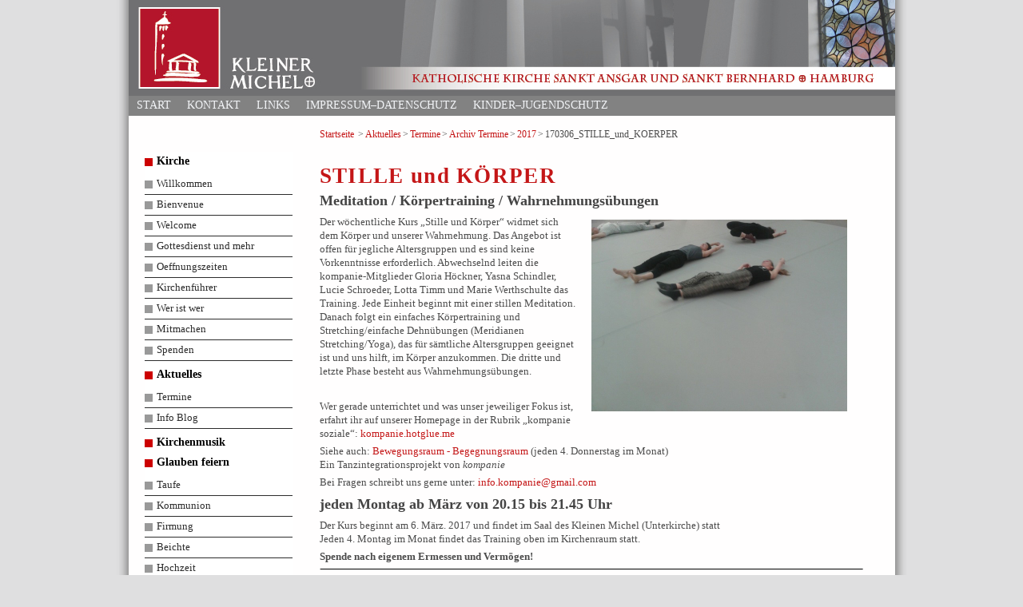

--- FILE ---
content_type: text/css
request_url: https://www.kleiner-michel.de//assets/templates/kleinermichel/css/style.css
body_size: 29517
content:
body {
	background-color:#dfdfe0;
	margin:0;
	padding:0;
	height:100%;
	font:100.01% 	Georgia,Verdana,Times,serif,Arial,Tahoma,Helvetica,sans-serif;
	font-family: "Georgia","Verdana", "Times", "Arial", "serif";
	color:			#4c4c4c;
}
html{
	height:101%;
}

img{
	border:			0px;
}
form{
	margin: 		0px;
	padding: 		0px;
}
ul{
	margin:0px;
}
p{
	margin:5px 0px;
	padding:0px;
}
hr{
	border-top:1px solid black;
	border-right:1px solid white;
	border-bottom:1px solid white;
	border-left:1px solid white;
}
/* __________________________________________________________________________ ÜBERSCHRIFTEN */
h1, h2, h3, h4, h5, h6{
	color:#c41617;
}
h1{
	font-size:		2.1em;
	line-height:		1.0em;
	font-weight:	bold;
	letter-spacing:1pt;
	margin:			30px 0px 10px 0px;
}
h2{
	font-size:		1.6em;
	line-height:		1.0em;
	font-weight:	normal;
	letter-spacing:1pt;
	margin:			10px 0px 10px 0px;
}
h3{
	font-size:		1.4em;
	color: #444444;
	font-weight:	bold;
	letter-spacing:0pt;
	margin:			10px 0px 10px 0px;
}
h4{
	font-size:		1.2em;
	color: #444444;
	font-weight:	normal;
	letter-spacing:1pt;
	margin:			10px 0px 5px 0px;
}
h5{
	font-size:		1.0em;
	font-weight:	bold;
	letter-spacing:1pt;
	margin:			10px 0px 5px 0px;
}
h6{
	font-size:		0.9em;
	font-weight:	bold;
	letter-spacing:1pt;
	margin:			10px 0px 5px 0px;
}
a {
	color: #c41617;
	text-decoration:none;
}

a:hover {
	text-decoration: underline;
}
/* __________________________________________________________________________ DIV´S */

#wrapper{
	width:959px;
	min-height: 100%;
	height:auto !important;
	height:100%;
	overflow: hidden !important;
	margin:0px auto;
	padding:0px 15px;
	background:url(../images/bg_wrapper.gif) repeat-y;
	}
#header{
	width:929px;
	height:95px;
	background-image:url(../images/header_neu.jpg);
	background-color:#828282;
	padding:50px 0px 0px 30px;
	background-repeat:no-repeat;
}
#header_frz{
	width:929px;
	height:95px;
	background-image:url(../images/header_frz.jpg);
	background-color:#828282;
	padding:50px 0px 0px 30px;
	background-repeat:no-repeat;
}
#header #logo{
	float:right;
	margin:-35px 15px 0px 0px;
}
#header h1{
	float:right;
	font-size:1.0em;
	font-weight:bold;
	letter-spacing:0.2em;
	color:#AE1534;
	margin:38px 5px 3px 0px;
	text-transform:none;
}
#header h2{
	font-size:1.1em;
	color:#fff;
	margin:0px;
	text-transform:none;
}
.mp3{
	list-style:none;
	list-style-image: url(../images/mp3.gif);
	line-height:20px;
}
.mp3 a{
	text-decoration:underline;
}
#bibelstellen-navi ul{
	margin-left:-40px;
}
#bibelstellen-navi ul li{
	display:block;
	text-align:center;
	width:45px;
	padding:2px 5px;
	margin:0px 5px;
	float:left;
	list-style:none;
	background-color:#DFDFE0;
}
#bibelstellen-liste{
	clear:both;
	padding-top:20px;
}
/* __________________________________________________________________________ MENU OBEN WAAGRECHT */
#menu{
	float:left;
	#margin-top:10px;
	margin-top:70px;
	margin-left:-30px;
	width:959px;
	height:25px;
	#background-color:#4f4e4e;
	}
	#menu ul{
	display:inline;
		margin:0px 0px 0px 20px;
		padding:0px;
	}
	#menu ul li{
a		height:23px;
		float:left;
		list-style:none;
		padding-top:2px;
	}
	#menu ul li:hover{
		background-color:#565656;
	}
	#menu ul li a{
		text-transform:uppercase;
		text-decoration:none;
		color:#f2f4f7;
		font-size:0.9em;
		padding:0px 10px 0px 10px;
	}
	#menu ul li a:hover{
		text-decoration:underline;
	}

/* __________________________________________________________________________ NAVIGATION */
#navigation{
	margin-top:45px;
}
#navigation ul{
	margin-left:-20px;
}
#navigation ul li{
	list-style:none;
	display:block;
	width:175px;
	background-color:#fff;
	padding:2px 5px 5px 5px;
	background-image:url(../images/navigation_bullet_over.gif);
	background-position:0px 8px;
	background-repeat:no-repeat;
}
#navigation ul li a{
	font-size:0.9em;
	font-weight:bold;
	color:#000;
	text-decoration:none;
	margin-left:10px;
}
#navigation ul li ul{
	margin-left:-45px;
	margin-top:8px;
}
#navigation ul li ul li{
	width:165px;
	background-color:#fff;
	border-bottom:1px solid #2c2c2c;
	padding-left:15px;
	background-image:url(../images/navigation_bullet.gif);
	background-position:0px 8px;
	background-repeat:no-repeat;
}
#navigation ul li ul li:hover{
	background-image:url(../images/navigation_bullet_over.gif);
}

#navigation ul li ul li a{
	font-size:0.8em;
	font-weight:normal;
	color:#2c2c2c;
	text-decoration:none;
	margin-left:0px;
}

/* __________________________________________________________________________ PREDIGTEN NAVIGATION */
#predigten-navigation{
	float:right;
	width:690px;
	height:13px;
	padding:2px 5px 10px 5px;
	margin:45px 20px 0px 0px;
	background-color:#4C4C4C;
}
#predigten-navigation ul{
	margin-left:-30px;
}
#predigten-navigation ul li{
	float:left;
	height:23px;
	list-style:none;
	padding:0px 10px;
}
#predigten-navigation ul li:hover{
	background-color:#565656;
}
#predigten-navigation ul li a{
	font-size:0.8em;
	color:#fff;
	text-transform:uppercase;
	text-decoration:none;
}
#predigten-navigation ul li a:hover{
	text-decoration:underline;
}
#back-link{
	float:right;
	margin:2px 10px 0px 0px;
}
#back-link img{
	margin-right:10px;
}
#back-link a{
	font-size:0.8em;
	color:#fff;
	text-decoration:none;
}
#back-link a:hover{
	text-decoration:underline;
}

/*navigation kirchenführere*/
#unter_nav{
	float:left;
	width:auto;
	/*height:25px;*/
	background-color:#4C4C4C;
	}
	#unter_nav ul{
		display:block;
		margin:0px 0px 0px 0px;
	}
	#unter_nav ul li{
a		height:23px;
		float:left;
		list-style:none;
		padding-top:2px;
	}
	#unter_nav ul li:hover{
		background-color:#565656;
	}
	#unter_nav ul li a{
		text-transform:uppercase;
		text-decoration:none;
		color:#f2f4f7;
		font-size:0.9em;
		margin-left: -38px;
}
	#unter_nav ul li a:hover{
		text-decoration:underline;
	}

/* __________________________________________________________________________ CONTENT */
#content{
	float:right;
	width:680px;
	margin:15px 20px 0px 0px;
	padding-bottom:25px;
	font-size:0.8em;
	line-height:1.4em;
	padding-right:20px;
}
	#inner_wrapper{
		clear: both;
		font-size:0.8em;
		width:680px;
		display: inline-block;

	}
	#content #content-left{
		width:300px;
       
		margin-left:15px;
		font-size:0.8em;
		color:#000;
	}
	#content #content-right{
		float:right;
		width:300px;
		margin: -500px 15px 10px 9px;
		padding-top: 100px;
		position: relative;
		margin-right:15px;
		font-size:0.9em;
		color:#000;
	}
	#content #content-right img{
		margin-top:50px;
	}
	#content-spalte-1{
		float:left;
	}
	#content-spalte-1 ul{
		width:250px;
	}
	#content-spalte-2{
		float:left;
	}
	#content-spalte-2 ul{
		width:250px;
	}
	#content ul li{
		margin-bottom:2px;
	}
/* __________________________________________________________________________ PODCAST-ÜBERSICHT */
#podcast-liste li{
	margin-bottom:15px;
	border-bottom:1px dashed #D7CCB7;
	width:500px;
}
#podcast-liste li a{
	font-weight:bold;
}
#podcast-liste ul li{
	list-style:none;
	list-style-image: url(../images/mp3.gif);
	line-height:20px;
	border-bottom:0px;
	margin-bottom:10px;
}
#podcast-liste ul li a{
	font-weight:normal;
}
/* __________________________________________________________________________ SONSTIGE */
#druck{
	float:right;
}
#druck a{
	display:block;
	height:20px;
	padding:3px 3px 0px 3px;
	border:1px solid #ccc;
	font-size:0.8em;
	background-color:#ccc;
}
#druck a:hover{
	color:#fff;
	background-color:#4C4C4C;
	text-decoration:none;
}
/* __________________________________________________________________________ TOOL-TIPP */
a .tipp {
	position: relative;
}

a span, .tipp span {
	display: none;
	font: 0.8 Lucida Sans Unicode, Lucida Grande, Verdana, Arial, sans-serif;
	color: #031632;
	text-transform:none;
}

a:hover, .tipp:hover {
	background-color: transparent;
}

a:hover span, .tipp:hover span {
	width: 250px;
	position: absolute;
	top: 40px;
	left: -235px;
	display: block;
	background: #fff;
	border: 1px solid #031632;
	text-decoration: none;
	padding: 5px;
	opacity: 1.0;
	filter: alpha(opacity=100);
	z-index:99;
}
#km{
	position: absolute;
	z-index: 10;
	padding-left:620px;
	margin-top:-93px;
}
#km_neu{
	position: absolute;
	padding-left:631px;
	margin-top:-47px;
}
#km_logo{
	position: absolute;

	padding-left:853px;
	margin-top:-125px;
}
table{
	width: auto;
}
table th{background:#f1eeee;}
.slider-wrapper { 
	width: 80%; 
	margin: 20px auto;
}

.theme-default #slider {
    margin:100px auto 0 auto;
}
.theme-pascal.slider-wrapper,
.theme-orman.slider-wrapper {
    margin-top:150px;
}

/*====================*/
/*=== Other Styles ===*/
/*====================*/
.clear {
	clear:both;
}
/* Layout
   -------------------------------- */

.layout-grid {
	width: 960px;
}

.layout-grid td {
	vertical-align: top;
}

.layout-grid td.left-nav {
	width: 140px;
}

.layout-grid td.normal {
	border-left: 1px solid #eee;
	padding: 20px 24px;
	font-family: "Trebuchet MS", "Helvetica", "Arial",  "Verdana", "sans-serif";
}

.layout-grid td.demos {
	background: url('/images/demos_bg.jpg') no-repeat;
	height: 337px;
	overflow: hidden;
}

/* Normal
   -------------------------------- */

.normal h3,
.normal h4 {
	margin: 0;
	font-weight: normal;
}

.normal h3 {
	padding: 0 0 9px;
	font-size: 1.8em;
}

.normal h4 {
	padding-bottom: 21px;
	border-bottom: 1px dashed #999;
	font-size: 1.2em;
	font-weight: bold;
}

.normal p {
	font-size: 1.2em;
}

/* Demos */

.demos-nav, .demos-nav dt, .demos-nav dd, .demos-nav ul, .demos-nav li {
	margin: 0;
	padding: 0
}

.demos-nav {
	float: left;
	width: 170px;
	font-size: 1.3em;
}

.demos-nav dt,
.demos-nav h4 {
	margin: 0;
	padding: 0;
	font: normal 1.1em "Trebuchet MS", "Helvetica", "Arial",  "Verdana", "sans-serif";
	color: #e87b10;
}

.demos-nav dt,
.demos-nav h4 {
	margin-top: 1.5em;
	margin-bottom: 0;
	padding-left: 8px;
	padding-bottom:5px;
	line-height: 1.2em;
	border-bottom: 1px solid #F4F4F4;
}

.demos-nav dd a,
.demos-nav li a {
	border-bottom: 1px solid #F4F4F4;
	display:block;
	padding: 4px 3px 4px 8px;
	font-size: 90%;
	text-decoration: none;
	color: #555 ;
	margin:2px 0;
	height:13px;
}

.demos-nav dd a:hover,
.demos-nav dd a:focus,
.demos-nav dd a:hover,
.demos-nav dd a:focus {
	background: #f3f3f3;
	color:#000;
	-moz-border-radius: 5px; -webkit-border-radius: 5px;
}
 .demos-nav dd a.selected {
	background: #555;
	color:#ffffff;
	-moz-border-radius: 5px; -webkit-border-radius: 5px;
}


/* new styles for demo pages, added by Filament 12.29.08
eventually we should convert the font sizes to ems -- using px for now to minimize style conflicts
*/

.normal h3.demo-header { font-size:32px; padding:0 0 5px; border-bottom:1px solid #eee; text-transform: capitalize; }
.normal h4.demo-subheader { font-size:10px; text-transform: uppercase; color:#999; padding:8px 0 3px; border:0; margin:0; }
.normal a:link,
.normal a:visited { color:#1b75bb; text-decoration:none; }
.normal a:hover,
.normal a:active { color:#0b559b; }

#demo-config { padding:20px 0 0; }

#demo-frame { float:left; width:540px; height:380px; border:1px solid #ddd; overflow: auto; position: relative; }
#demo-frame h3, #demo-frame h4 { padding: 0; font-weight: bold; font-size: 1em; }

#demo-config-menu { float:right; width:180px;  }
#demo-config-menu h4 { font-size:13px; color:#666; font-weight:normal; border:0; padding-left:18px; }

#demo-config-menu ul { list-style: none; padding: 0; margin: 0; }

#demo-config-menu li { font-size:12px; padding:0 0 0 10px; margin:3px 0; zoom: 1; }

#demo-config-menu li a:link,
#demo-config-menu li a:visited { display:block; padding:1px 8px 4px; border-bottom:1px dotted #b3b3b3; }
* html #demo-config-menu li a:link,
* html #demo-config-menu li a:visited { padding:1px 8px 2px; }
#demo-config-menu li a:hover,
#demo-config-menu li a:active { background-color:#f6f6f6; }

#demo-config-menu li.demo-config-on { background: url(images/demo-config-on-tile.gif) repeat-x left center; }

#demo-config-menu li.demo-config-on a:link,
#demo-config-menu li.demo-config-on a:visited,
#demo-config-menu li.demo-config-on a:hover,
#demo-config-menu li.demo-config-on a:active { background: url(images/demo-config-on.gif) no-repeat left; padding-left:18px; color:#fff; border:0; margin-left:-10px; margin-top: 0px; margin-bottom: 0px; }

#demo-source, #demo-notes {
	clear: both;
	padding: 20px 0 0;
	font-size: 1.3em;
}

#demo-notes { width:520px; color:#333; font-size: 1em; }
#demo-notes p code, .demo-description p code { padding: 0; font-weight: bold; }
#demo-source pre, #demo-source code { padding: 0; }
code, pre { padding:8px 0 8px 20px ; font-size: 1.2em; line-height:130%;  }

#demo-source a:link,
#demo-source a:visited,
#demo-source a:hover,
#demo-source a:active { font-size:12px; padding-left:13px; background-position: left center; background-repeat: no-repeat; }

#demo-source a.source-open:link,
#demo-source a.source-open:visited,
#demo-source a.source-open:hover,
#demo-source a.source-open:active { background-image: url(images/demo-spindown-open.gif); }

#demo-source a.source-closed:link,
#demo-source a.source-closed:visited,
#demo-source a.source-closed:hover,
#demo-source a.source-closed:active { background-image: url(images/demo-spindown-closed.gif); }

div.demo {
	padding:12px;
	font-family: "Trebuchet MS", "Arial", "Helvetica", "Verdana", "sans-serif";
}

div.demo h3.docs { clear:left; font-size:12px; font-weight:normal; padding:0 0 1em; margin:0; }

div.demo-description {
	clear:both;
	padding:12px;
	font-family: "Trebuchet MS", "Arial", "Helvetica", "Verdana", "sans-serif";
	font-size: 1.3em;
	line-height: 1.4em;
}

.ui-draggable, .ui-droppable {
	background-position: top left;
}

.left-nav .demos-nav {
	padding-right: 10px;
}

#demo-link { font-size:11px;  padding-top: 6px; clear: both; overflow: hidden; }
#demo-link a span.ui-icon { float:left; margin-right:3px; }

/* Component containers
----------------------------------*/
#widget-docs .ui-widget { font-family: Trebuchet MS,Verdana,Arial,sans-serif; font-size: 1em; }
#widget-docs .ui-widget input, #widget-docs .ui-widget select, #widget-docs .ui-widget textarea, #widget-docs .ui-widget button { font-family: Trebuchet MS,Verdana,Arial,sans-serif; font-size: 1em; }
#widget-docs .ui-widget-header { border: 1px solid #ffffff; background: #464646 url(images/464646_40x100_textures_01_flat_100.png) 50% 50% repeat-x; color: #ffffff; font-weight: bold; }
#widget-docs .ui-widget-header a { color: #ffffff; }
#widget-docs .ui-widget-content { border: 1px solid #ffffff; background: #ffffff url(images/ffffff_40x100_textures_01_flat_75.png) 50% 50% repeat-x; color: #222222; }
#widget-docs .ui-widget-content a { color: #222222; }

/* Interaction states
----------------------------------*/
#widget-docs .ui-state-default, #widget-docs .ui-widget-content #widget-docs .ui-state-default { border: 1px solid #666666; background: #555555 url(images/555555_40x100_textures_03_highlight_soft_75.png) 50% 50% repeat-x; font-weight: normal; color: #ffffff; outline: none; }
#widget-docs .ui-state-default a { color: #ffffff; text-decoration: none; outline: none; }
#widget-docs .ui-state-hover, #widget-docs .ui-widget-content #widget-docs .ui-state-hover, #widget-docs .ui-state-focus, #widget-docs .ui-widget-content #widget-docs .ui-state-focus { border: 1px solid #666666; background: #444444 url(images/444444_40x100_textures_03_highlight_soft_60.png) 50% 50% repeat-x; font-weight: normal; color: #ffffff; outline: none; }
#widget-docs .ui-state-hover a { color: #ffffff; text-decoration: none; outline: none; }
#widget-docs .ui-state-active, #widget-docs .ui-widget-content #widget-docs .ui-state-active { border: 1px solid #666666; background: #ffffff url(images/ffffff_40x100_textures_01_flat_65.png) 50% 50% repeat-x; font-weight: normal; color: #F6921E; outline: none; }
#widget-docs .ui-state-active a { color: #F6921E; outline: none; text-decoration: none; }

/* Interaction Cues
----------------------------------*/
#widget-docs .ui-state-highlight, #widget-docs .ui-widget-content #widget-docs .ui-state-highlight {border: 1px solid #fcefa1; background: #fbf9ee url(images/fbf9ee_40x100_textures_02_glass_55.png) 50% 50% repeat-x; color: #363636; }
#widget-docs .ui-state-error, #widget-docs .ui-widget-content #widget-docs .ui-state-error {border: 1px solid #cd0a0a; background: #fef1ec url(images/fef1ec_40x100_textures_05_inset_soft_95.png) 50% bottom repeat-x; color: #cd0a0a; }
#widget-docs .ui-state-error-text, #widget-docs .ui-widget-content #widget-docs .ui-state-error-text { color: #cd0a0a; }
#widget-docs .ui-state-disabled, #widget-docs .ui-widget-content #widget-docs .ui-state-disabled { opacity: .35; filter:Alpha(Opacity=35); background-image: none; }
#widget-docs .ui-priority-primary, #widget-docs .ui-widget-content #widget-docs .ui-priority-primary { font-weight: bold; }
#widget-docs .ui-priority-secondary, #widget-docs .ui-widget-content #widget-docs .ui-priority-secondary { opacity: .7; filter:Alpha(Opacity=70); font-weight: normal; }

/* Icons
----------------------------------*/

/* states and images */
#demo-frame-wrapper .ui-icon, #widget-docs .ui-icon { width: 16px; height: 16px; background-image: url(images/222222_256x240_icons_icons.png); }
#widget-docs .ui-widget-content .ui-icon {background-image: url(images/222222_256x240_icons_icons.png); }
#widget-docs .ui-widget-header .ui-icon {background-image: url(images/222222_256x240_icons_icons.png); }
#widget-docs .ui-state-default .ui-icon { background-image: url(images/888888_256x240_icons_icons.png); }
#widget-docs .ui-state-hover .ui-icon, #widget-docs .ui-state-focus .ui-icon {background-image: url(images/454545_256x240_icons_icons.png); }
#widget-docs .ui-state-active .ui-icon {background-image: url(images/454545_256x240_icons_icons.png); }
#widget-docs .ui-state-highlight .ui-icon {background-image: url(images/2e83ff_256x240_icons_icons.png); }
#widget-docs .ui-state-error .ui-icon, #widget-docs .ui-state-error-text .ui-icon {background-image: url(images/cd0a0a_256x240_icons_icons.png); }


/* Misc visuals
----------------------------------*/

/* Corner radius */
#widget-docs .ui-corner-tl { -moz-border-radius-topleft: 4px; -webkit-border-top-left-radius: 4px; }
#widget-docs .ui-corner-tr { -moz-border-radius-topright: 4px; -webkit-border-top-right-radius: 4px; }
#widget-docs .ui-corner-bl { -moz-border-radius-bottomleft: 4px; -webkit-border-bottom-left-radius: 4px; }
#widget-docs .ui-corner-br { -moz-border-radius-bottomright: 4px; -webkit-border-bottom-right-radius: 4px; }
#widget-docs .ui-corner-top { -moz-border-radius-topleft: 4px; -webkit-border-top-left-radius: 4px; -moz-border-radius-topright: 4px; -webkit-border-top-right-radius: 4px; }
#widget-docs .ui-corner-bottom { -moz-border-radius-bottomleft: 4px; -webkit-border-bottom-left-radius: 4px; -moz-border-radius-bottomright: 4px; -webkit-border-bottom-right-radius: 4px; }
#widget-docs .ui-corner-right {  -moz-border-radius-topright: 4px; -webkit-border-top-right-radius: 4px; -moz-border-radius-bottomright: 4px; -webkit-border-bottom-right-radius: 4px; }
#widget-docs .ui-corner-left { -moz-border-radius-topleft: 4px; -webkit-border-top-left-radius: 4px; -moz-border-radius-bottomleft: 4px; -webkit-border-bottom-left-radius: 4px; }
#widget-docs .ui-corner-all { -moz-border-radius: 4px; -webkit-border-radius: 4px; }

/* Overlays */
#widget-docs .ui-widget-overlay { background: #aaaaaa url(images/aaaaaa_40x100_textures_01_flat_0.png) 50% 50% repeat-x; opacity: .30;filter:Alpha(Opacity=30); }
#widget-docs .ui-widget-shadow { margin: -8px 0 0 -8px; padding: 8px; background: #aaaaaa url(images/aaaaaa_40x100_textures_01_flat_0.png) 50% 50% repeat-x; opacity: .30;filter:Alpha(Opacity=30); -moz-border-radius: 8px; -webkit-border-radius: 8px; }

/*
----------------------------------*/

#widget-docs { margin:20px 0 0; border: none; }

#widget-docs h2, #widget-docs h3, #widget-docs h4, #widget-docs p, #widget-docs ul, #widget-docs code { margin:0; padding:0; }
#widget-docs code { display:block; color:#444; font-size:.9em; margin:0 0 1em; }
#widget-docs code strong { color:#000; }
#widget-docs p { margin:0 3em 1.2em 0; }
#widget-docs p.intro { font-size:13px; color:#666; line-height:1.3; }
#widget-docs ul { list-style-type: none; }

#widget-docs h2 { font-size:16px; margin:1.2em 0 .5em; }
#widget-docs h3 { font-size:14px; color:#e6820E; margin:1.5em 0 .5em; }
.normal #widget-docs h4 { font-size:12px; color:#000; border:0; margin:0 0 .5em; }

#docs-overview-main { width:400px; }
#docs-overview-sidebar { float:right; width:200px; }
#docs-overview-sidebar a span { color:#666; }
#widget-docs #docs-overview-main p { margin-right:0; }
#widget-docs #docs-overview-sidebar h4 { padding-left:0; }

.docs-list-header { float:left; width:100%; margin:10px 0 0; border-bottom:1px solid #eee; }
#widget-docs .docs-list-header h2 { float:left; margin:0; }
#widget-docs .docs-list-header p { float:right; margin:5px 0; font-size:11px; }

.docs-list { float:left; width:100%; padding:0 0 10px; }
.docs-list .param-header { float:left; clear:left; width:100%; padding:8px 0; border-top:1px solid #eee; }
#widget-docs .param-header h3, #widget-docs .param-header p { margin:0; float:left; }
#widget-docs .param-header h3 { width:50%; }
#widget-docs .param-header h3 span { background: url(images/demo-spindown-closed.gif) no-repeat left; padding-left:13px; }
#widget-docs .param-open .param-header h3 span { background: url(images/demo-spindown-open.gif) no-repeat left; }
#widget-docs .param-header p { width:24%; }
#widget-docs .param-header p.param-type span { background: url(images/icon-docs-info.gif) no-repeat left; cursor:pointer; border-bottom:1px dashed #ccc; padding-left:15px; }

.param-details { padding-left:13px; }
.param-args { margin:0 0 1.5em; border-top:1px dotted #ccc;}
.param-args td { padding:3px 30px 3px 5px; border-bottom:1px dotted #ccc;  }


/* overrides for ui-tab styles */
#widget-docs ul.ui-tabs-nav { padding:0 0 0 8px; }
#widget-docs .ui-tabs-nav li { margin:5px 5px 0 0; }

#widget-docs .ui-tabs-nav li a:link,
#widget-docs .ui-tabs-nav li a:visited,
#widget-docs .ui-tabs-nav li a:hover,
#widget-docs .ui-tabs-nav li a:active { font-size:14px; padding:4px 1.2em 3px; color:#fff; }

#widget-docs .ui-tabs-nav li.ui-tabs-selected a:link,
#widget-docs .ui-tabs-nav li.ui-tabs-selected a:visited,
#widget-docs .ui-tabs-nav li.ui-tabs-selected a:hover,
#widget-docs .ui-tabs-nav li.ui-tabs-selected a:active { color:#e6820E; }

#widget-docs .ui-tabs-panel { padding:20px 9px; font-size:12px; line-height:1.4; color:#000; }

#widget-docs .ui-widget-content a:link,
#widget-docs .ui-widget-content a:visited { color:#1b75bb; text-decoration:none; }
#widget-docs .ui-widget-content a:hover,
#widget-docs .ui-widget-content a:active { color:#0b559b; }

/*  ====================
    Akkordeon
====================  */
#akkordeon {
width: 650px;
margin: 20px auto 0;

}

#akkordeon h2 {
/*font-size: 14px;
font-weight: bold;*/
color: #fff;
background: url(../images/arrow-right.png) no-repeat right center; 
}
.datum{
margin: 0 10px;
width: 90px;
height: 35px;
float:left;
cursor: pointer;
line-height: 47px;
}
.ueberschrift{
width: 400px;
margin.left: 10px;
font-size: 0.9em;
cursor: pointer;
}
#akkordeon h3 {
 color: #2C2C2C;
  cursor: pointer;
    font-size: 1.0em;
    font-weight: normal;
background: url(../images/arrow-right.png) no-repeat right top; 
}

#akkordeon .title {
clear:left;
cursor: pointer;
/*box-shadow: 0 0 10px rgba(0,0,0,.75);
padding: 4px 10px 5px;*/
padding: 2px;
margin-bottom: 5px;
border-top: 1px solid #e7e7e7;
background: #e7e7e7;
-webkit-transition: all .2s ease-in-out;
-moz-transition: all .2s ease-in-out;
-o-transition: all .2s ease-in-out;
-ms-transition: all .2s ease-in-out;
transition: all .2s ease-in-out;
}

#akkordeon .content {
clear:both;
display: none;
background: #fff;
padding: 12px 13px 12px;
margin-bottom: 2px;
letter-spacing: 0.1em;
line-height: 1.5em;
-webkit-hyphens:auto;
-moz-hyphens: auto;
-o-hyphens: auto;
hyphens: auto;

}


/*  ==========================
    wenn Akkordeon offen
==========================  */
#akkordeon .open {
/*border-top: 1px solid #a0c279;
background: #B72937;*/
}

#akkordeon .open h3 {
background: url(../images/arrow-down.png) no-repeat right; 
}

.aktuelles{
	width: 80%;
}
#breadcrumb ul{
    style: none;
    padding:0px;
    font-size: 0.9em;
}
#breadcrumb_frz ul{
    style: none;
    padding:0px;
    font-size: 0.9em;
    background:  url(../images/Fixe-Bilder/flagge-frankreich_breit.png) no-repeat right;
}
#breadcrumb li{
  list-style-type:none;
  display: inline;

}
#breadcrumb li + li:before{
  content:  '>';
  margin:   0 2px;
}
#breadcrumb li a { 
text-decoration: none;
}
/* ===== Breadcrumb ===== */
#breadcrumbs {
        width: auto; /* makes the div the entire width of the surrounding container.*/
        height: 0.6em;
        font­size: .6em;
        color: black;
} 
.texte {
clear:both;
background: #fff;
margin-bottom: 2px;
letter-spacing: 0.07em;
line-height: 1.5em;
}
/*kommunion*/
.left{
	float:left;
	width: 470px;
	#letter-spacing: 0.07em;
	line-height: 1.5em;
	margin-top: -10px;
	border-right: 0.1em solid #DAD6D6;
	padding-right: 20px;

}

#inhalt links geteilt in 2 teile
.inhalt_links
{
	float:left;
	width: 25px;
	/*padding-right: 5px;
	#padding-left:20px;
	letter-spacing: 0.07em;
	line-height: 1.5em;
	margin-top: -10px;
	border-left: 0.1em solid #DAD6D6;*/
}
.inhalt_rechts
{
	float:right;
	width: 125px;
	/*padding-right: 5px;
	#padding-left:20px;
	letter-spacing: 0.07em;
	line-height: 1.5em;
	margin-top: -10px;
	border-left: 0.1em solid #DAD6D6;*/
}


.right{
	float:right;
	width: 180px;
	padding-right: 5px;
	#padding-left:20px;
	letter-spacing: 0.07em;
	line-height: 1.2em;
	margin-top: -10px;
	#border-left: 0.1em solid #DAD6D6;
}
#map_canvas { position:relative; }
/*Impressum*/
#impress_left.left{
	float:left;
	width: 400px;
	letter-spacing: 0.07em;
	line-height: 1.5em;
	border-right: 0.1em solid #DAD6D6;
	margin-top: -10px;
}
/*Kirche*/
#kirche{
	clear:both;
	background: #fff;
	margin-bottom: 2px;
	letter-spacing: 0.02em;
	line-height: 1.5em;

}
#kirche table {
    width: 550px;
    border-bottom: 0.1em solid #DAD6D6;
}
#kirche tr td{
    padding-top:2px;
    border-bottom: 0.1em solid #DAD6D6;
}

.church_left{
	float:left;
	width: 550px;
	letter-spacing: 0.07em;
	line-height: 1.5em;
	margin-top: -10px;
}
.church_right{
	float:right;
	width: 100px;
	padding-right: 5px;
	padding-left: 20px;
	letter-spacing: 0.07em;
	line-height: 1.5em;
	margin-top: -10px;
	border-left: 0.1em solid #DAD6D6;
}
.church_right img
{
display:block;
margin: 25px auto 25px auto;
}
.pic{
	float:left;
	width: 150px;
	margin:0 auto;
	height: 255px;
	display: inline-block;
}
.tabs{
	font-size:9px;
	letter-spacing: 0.02em;
	line-height: 1.5em;

}
#tabs-1{font-size: 12px;}
#tabs-2{font-size: 12px;}
#tabs-3{font-size: 12px;}
#tabs-4{font-size: 12px;}
#tabs-5{font-size: 12px;}
#tabs-6{font-size: 12px;}
#tabs-7{font-size: 12px;}
iframe {
  margin-top: 20px;
  margin-bottom: 30px;
border: none;
  -moz-border-radius: 12px;
  -webkit-border-radius: 12px;
  border-radius: 12px;

  -moz-box-shadow: 4px 4px 14px #000;
  -webkit-box-shadow: 4px 4px 14px #000;
  box-shadow: 4px 4px 14px #000;

  -moz-transform:rotate(0deg);
  -webkit-transform:rotate(0deg);
  -o-transform:rotate(0deg);
  -ms-transform:rotate(0deg);
  filter:progid:DXImageTransform.Microsoft.BasicImage(rotation=.2);
} 
.infos_right{
	float:right;
	width: 80px;
	padding-right: 20px;
	padding-left: 10px;
	letter-spacing: 0.07em;
	line-height: 1.5em;
	margin-top: 0px;
	border-left: 0.1em solid #818181;
}

/* __________________________________________________________________________ ARCHIV */
#archiv{
	margin-top:15px;
}
#archiv ul{
	margin-left:-45px;
}
#archiv ul li{
	list-style:none;
	display:block;
	width:135px;
	background-color:#fff;
	padding:0px 5px 0px 5px;
}
#archiv ul li a{
	font-size:0.9em;
	color:#000;
	text-decoration:none;
}
#archiv ul li ul{
	margin-left:-45px;
	margin-top:8px;
}
#archiv ul li ul li{
	width:165px;
	background-color:#fff;
	border-bottom:1px solid #2c2c2c;
	padding-left:15px;
}
#archiv ul li a:hover{
	color: #ae1534;
}
#archiv ul li a:active{
	color: #ae1534;
	font-weight: bold;
}
#archiv ul li ul li a{
	font-size:0.8em;
	font-weight:normal;
	color:#2c2c2c;
	text-decoration:none;
	margin-left:0px;
}
#kalender{
	width: 300px;
	height: 300px;
}
form.standard li.small {
    width: 155px;
}
.list ul:first-child{
	margin:0;
	padding:0;
	list-style:none;
	display:block;
	border-bottom:0.1em solid #DAD6D6;
}
.list ul li{
	list-style:none;
	display:block;
}



--- FILE ---
content_type: text/javascript; charset=iso-8859-1
request_url: https://liturgie-server.de/dyn/schott.free.js?sec=TgKI47O5&id=schottCanvas&cal=1&fs1=9px&navBtn=1&col1=4c4c4c
body_size: 24609
content:
var debugJS = 0;

(function() {
if ( null == window.Schott ) {

  if(null==window.WDSS)window.WDSS={module:{},requireModule:function(m){if(!this.module[m]){this.module[m]=1;document.write('<script type="text/javascript" src="/js-pool/wdss/'+m+'.js"></script>');}}};
  if ( null == WDSS.logEntry ) WDSS.logEntry = WDSS.deprecated = function () {};

  var isMSIE  = ( navigator.userAgent.toLowerCase().indexOf('msie') != -1 );

  var timeDif = 1768422100000 - (new Date()).getTime();
  var cs      = '\xe0\xd7\xaa\x9c\x87<[\xb1\x8ek';
  var sec     = 'TgKI47O5';
  var loadId  = 'schottCanvas';

  var wdays   = [ 'Sonntag', 'Montag', 'Dienstag', 'Mittwoch', 'Donnerstag', 'Freitag', 'Samstag' ];
  var months  = [ 'Januar', 'Februar', 'M\xe4rz', 'April', 'Mai', 'Juni', 'Juli', 'August', 'September', 'Oktober', 'November', 'Dezember' ];
  var digits2 = function( n ) { return n < 10 ? '0'+n : n.toString()                 };
  var roman   = function( n ) { var c = [ '', 'I', 'II', 'III', 'IV' ]; return c[n]; };
  var capital = function( n ) { var c = [ '', 'A', 'B',  'C'         ]; return c[n]; };
  var wday    = function( d ) { return wdays[d.getDay()];                            };
  var month   = function( d ) { return months[d.getMonth()];                         };
  var sqlDate = function( d ) { return d.getFullYear()+'-'+digits2(d.getMonth()+1)+'-'+digits2(d.getDate());  };
  var addDate = function ( date, n ) { var d = new Date(date.valueOf()); d.setDate(d.getDate()+n); return d; };

  var getSubNode; getSubNode = function ( node, name ) {
    if ( node.hasChildNodes() ) {
      for ( var c = 0; c < node.childNodes.length; c++ ) {
        var subNode = node.childNodes[c];
        if ( subNode.attributes && name == subNode.getAttribute('name') ) return subNode;
        if ( subNode.hasChildNodes() ) { 
          var foundNode = getSubNode( subNode, name );
          if ( null != foundNode ) return foundNode;
        }
      }
    }
    return null;
  };

  var addStyles = function (styles) {
    //WDSS.logEntry('LOG_DEBUG','styles:\n'+styles);
    var head  = document.getElementsByTagName('head')[0];
    var style = document.createElement('style');
    style.type = 'text/css';
    head.appendChild(style);
    if (style.styleSheet) {
      style.styleSheet.cssText = styles; // IE
    } else {
      style.appendChild( document.createTextNode(styles) ); // others
    }
  };

  var clearSelectBox = function ( field ) {
    while ( field.length ) {
      field.options[field.length-1] = null;
    }
  };

  var addSelectOption = function ( field, text, value, defSel, sel ) {
    var newOpt = new Option( text, value, defSel, sel );
    var idx    = field.length;
    field.options[idx] = newOpt;
    if ( defSel ) field.options[idx].defaultSelected = true;
    if ( sel ) {
      field.options[idx].selected = true; // for opera 6
      field.selectedIndex         = idx;  // for opera 5
    }
  };

  var grepNoMatch = function ( arr, pat ) {
    var res = [];
    for ( var i = 0; i < arr.length; i++ ) {
      var s = arr[i];
      if ( !pat.test(s) ) res.push(s);
    }
    return res;
  };


  var reqJson = function ( url,handler ) {
    var head = document.getElementsByTagName('head')[0];
    var node = document.createElement('script');
    node.type  = 'text/javascript';
    node.src   = url;
    node.async = true;
    var cb = function () { WDSS.logEntry('LOG_DEBUG','reqJson.cb'); head.removeChild( node ); handler(); }; 
    node.onload             = cb;
    node.onerror            = cb;
    node.onreadystatechange = function () { if ( node.readyState == 'complete' ) cb(); };
    head.appendChild(node);
  };


  window.Schott = function (canvasId,args) {
    //WDSS.logEntry('LOG_DEBUG','new Schott(\''+canvasId+'\') 0, ' );
    this.canvasId = canvasId;
    this.id = window.Schott.cnt++;
    Schott.map[this.id] = this;

    if ( null == args ) args = {};
    this.date = ( null == args.date ) ? new Date() : args.date;
    if ( null != args.navBtn   ) this.showNavBtn   = args.navBtn;
    if ( null != args.navSel   ) this.showNavSel   = args.navSel;
    if ( null != args.calSheet ) this.showCalSheet = args.calSheet;

    if ( 1 == Schott.staticNav) {
      var m = window.location.search.match(/datum=([0-9\-]*)/);
      if ( m ) {
        //alert('m: '+ m)
        this.date = new Date(m[1])
      }
    }
    this.init();
  }

  var mc = Schott;           // my class
  var mp = Schott.prototype; // my prototype

  mc.map       = {};
  mc.cnt       = 0;
  mc.schottUrl = 'https://schott.erzabtei-beuron.de';
  mc.urlType   = 1;
  mc.staticNav = 0;
  mc.data      = { '2026-01-14' : {
		LESEJAHR_S   : 1,
		LESEJAHR_W   : 2,
		NAME_DE      : 'Mittwoch der 1. Woche im Jahreskreis',
		NON_PROPRIUM : [ {
				KEY          : 'circle_J_1_2026',
				LEVEL        : 13,
				NAME_DE      : 'Mittwoch der 1. Woche im Jahreskreis',
				RULE         : 'Mittwoch in der Woche vom 1. So. nach Epiphanias und vor dem 1. Fastensonntag',
				url          : 'jk01/Mittwoch.htm'
			} ],
		PROPRIUM     : null,
		STB          : 1
	} };

  mc.styles    = [
"   .schott_base,",
"   li.schott_base,",
"   ul.schott_base,",
"   span.schott_base,",
"   .schott_base a       { margin:          0;",
"                          padding:         0;",
"                          background-image:none;",
"                          font-size:       9px !important;",
"                          font-family:     'Helvetica Neue',Helvetica,Arial,sans-serif !important;",
"                          text-rendering:  optimizelegibility !important;",
"                          text-decoration: none !important;",
"                          box-sizing:      content-box;",
"                        }",
"   .schott_title a,",
"   .schott_buttons li a { color:           #ffffff !important;",
"                          line-height:     inherit;",
"                          font-size:       9px !important;",
"                          font-weight:     bold !important;",
"                          box-sizing:      content-box;",
"                        }",
"   div.schott_all       { width:           100%;",
"                          background-color:transparent;",
"                          border:          0;",
"                          margin:          0;",
"	                        padding:         0;",
"                          font-size:       9px !important;",
"                          direction:       ltr;",
"                          position:        relative;",
"                          display:         block;",
"                          box-sizing:      content-box;",
"                        }",

"   .schott_button       { background-color: #4c4c4c !important;",
"                          background-image: none;",
"                          border:           1px solid #4c4c4c;",
"                          border-radius:    3px;",
"                          box-shadow:       0 1px 0 rgba(255,255,255,0.5) inset;",
"                          cursor:           pointer;",
"                          display:          inline-block;",
"                          font-family:      inherit;",
"                          line-height:      1;",
"                          margin:           0;",
"                          padding:          10px 0 11px 0;",
"                          position:         relative;",
"                          text-align:       center;",
"                          outline-width:    0;",
"                          outline-style:    none;",
"                          transition-property:        background-color;",
"                          transition-duration:        0.15s;",
"                          transition-timing-function: ease-in-out;",
"                          transition-delay:           0s;",
"                        }",
"   .schott_button:hover { background-color: #3a3a3a;",
"                          background-image: none;",
"                          border:           1px solid #3a3a3a;",
"                        }",

"   div.schott_title     { width:           100%;",
"                        }",
"   div.schott_title a   { width:           100%;",
"                          box-sizing:      border-box;",
"                          margin:          0;",
"                          padding:         10px 0 11px 0;",
"                        }",

"   .schott_calsheet     { width: auto;",
"                          background-color: transparent;",
"                          background-image: none;",
"                          background-repeat:repeat;",
"                          background-clip:  border-box;",
"                          background-origin:padding-box;",
"                          background-size:  auto auto;",
"                          box-shadow:       0 0 3px #a6a6a6;",
"                          box-shadow:       0 0 20px #a6a6a6 inset;",
"                          border:           1px solid #e6e6e6;",
"                          margin:           -1px 0 11px 0;",
"                          padding:          20px;",
"                          border-image:     none;",
"                          border-radius:    3px;",
"                        }",
"   .schott_calsheet p   { text-align: center !important; line-height: 0.8 !important; }",
"   .schott_wday         { font-size:        170% !important;",
"                          font-weight:      bold !important;",
"                          line-height:      100% !important;",
"                          text-shadow:      2px 2px 0px #ffffff !important;/* FF3.5+, Opera 9+, Saf1+, Chrome, IE10 */",
"                          -ms-filter:       'progid:DXImageTransform.Microsoft.Shadow(Strength=0, Direction=135, Color=#ffffff)' !important;/*IE 8*/",
"                          filter:            progid:DXImageTransform.Microsoft.Shadow(Strength=0, Direction=135, Color=#ffffff) !important; /*IE 5.5-7*/",
"                        }",
"   .schott_day a        { color:            #4c4c4c !important;",
"                          font-size:        900% !important;",
"                          font-weight:      bold !important;",
"                          letter-spacing:   -0.08em !important;",
"                          OLD-margin-left:  -8% !important;",
"                          margin-left:      -8px !important;",
"                          line-height:      100%;",
"                          text-shadow:      2px 2px 0px #ffffff !important; /* FF3.5+, Opera 9+, Saf1+, Chrome, IE10 */",
"                          -ms-filter:       'progid:DXImageTransform.Microsoft.Shadow(Strength=0, Direction=135, Color=#ffffff)' !important; /*IE 8*/",
"                          filter:            progid:DXImageTransform.Microsoft.Shadow(Strength=0, Direction=135, Color=#ffffff) !important;  /*IE 5.5-7*/",
"                        }",
"   .schott_day a:hover  { color:            #3a3a3a !important;",
"                        }",
"   .schott_monyear      { font-size:        160% !important;",
"                          font-weight:      bold !important;",
"                          line-height:      100% !important;",
"                          text-shadow:      2px 2px 0px #ffffff !important;/* FF3.5+, Opera 9+, Saf1+, Chrome, IE10 */",
"                          -ms-filter:       'progid:DXImageTransform.Microsoft.Shadow(Strength=0, Direction=135, Color=#ffffff)' !important;/*IE 8*/",
"                          filter:            progid:DXImageTransform.Microsoft.Shadow(Strength=0, Direction=135, Color=#ffffff) !important; /*IE 5.5-7*/",
"                        }",

"   ul.schott_buttons li    { width:            50%;",
"                             display:          block;",
"                             float:            left;",
"                             margin: 0 !important; padding: 0 0 11px 0;",
"                             background-image: none;",
"                           }",
"   div.schott_all ul>li:before { content:''; position:relative; display: inline; margin-left: 0px; }",
"   ul.schott_buttons li a  { margin: 0; padding: 10px 0 11px 0; font-size: 80% !important; width: 90%; }",
"   ul.schott_buttons li:last-child a { float: right; }",
"   ul.schott_buttons       { width:            100%;",
"                             height:           2em;",
"                             display:          block;",
"                             list-style-image: none !important;",
"                             padding:          0 !important;",
"                             margin:           0 !important;",
"                           }",

"   .schott_frame           { width:            auto;",
"                             background-color: transparent;",
"                             background-image: none;",
"                             border:           1px solid #e6e6e6;",
"                             margin:           0 0 11px 0;",
"                             padding:          0;",
"                             border-image:     none;",
"                             border-radius:    3px;",
"                           }",

"   .schott_data            { width:            auto;",
"                             clearx:           both;",
"                             background-color: transparent;",
"                             background-image: none;",
"                             border_:           1px solid #e6e6e6;",
"                             margin:           0;",
"                             padding:          20px;",
"                             border-image:     none;",
"                             border-radius:    3px;",
"                           }",
"   ul.schott_disc          { margin:     0;",
"                             padding:    0;",
"                             box-sizing: content-box;",
"                             list-style: disc inside none !important;",
"                           }",
"   ul.schott_disc li       { margin:     0 !important; padding: 0;",
"                             display:    list-item;",
"                             position:   relative;",
"                             list-style: disc inside none !important;",
"                           }",
"   ul.schott_disc li:last-child { margin-bottom: 0; }",
"   li.schott_info a        { margin: 0; padding: 0; color: #4c4c4c !important; }",
"   li.schott_info a        { margin: 0; padding: 0; color: #4c4c4c !important; }",
"   li.schott_info a:hover  { margin: 0; padding: 0; color: #3a3a3a !important; }",

"   .schott_select          { text-align: center; width:   100%;            }",
"   .schott_select option   { text-align: center; padding: 3px 5px 3px 5px; }"
  ]; mc.styles = ( isMSIE ? mc.styles : grepNoMatch( mc.styles, /\/*IE /) ).join("\n");
  if ( null != navigator.product && 'gecko' == navigator.product.toLowerCase() ) mc.styles = mc.styles.replace(/\sbox-sizing:\s*border-box\s*;/g,' -moz-box-sizing:border-box;');
  else mc.styles = mc.styles.replace(/\sbox-sizing:\s*border-box\s*;/g,' -webkit-box-sizing:border-box;-ms-box-sizing:border-box;box-sizing:border-box;');

  mc.html = [
'<div class="schott_all" name="Schott.all" style="display:none">',
'  <div class="schott_base schott_title"><a class="schott_button" name="Schott.titleA" target="_blank" href="http://liturgie-server.de">Schott Tagesliturgie</a></div>',

'  <div class="schott_base schott_calsheet" name="Schott.sheet">',
'    <p>',
'      <span class="schott_base schott_wday" name="Schott.dow">.</span><br />',
'      <span class="schott_base schott_day"><a name="Schott.day" target="_blank" href="http://liturgie-server.de">.</a></span><br />',
'      <span class="schott_base schott_monyear" name="Schott.mon">.</span>',
'    </p>',
'  </div>',

'  <div class="schott_frame">',
'    <ul class="schott_base schott_buttons" style="margin 0;" name="Schott.nav">',
'      <li><a name="Schott.prev" href="http://liturgie-server.de" class="schott_button">zur&uuml;ck</a></li>',
'      <li><a name="Schott.next" href="http://liturgie-server.de" class="schott_button">weiter</a></li>',
'    </ul>',

'    <div class="schott_data">',
'      <ul class="schott_disc">',
'        <li class="schott_base schott_info" name="Schott.nonprop"></li>',
'        <li class="schott_base schott_info" name="Schott.prop"></li>',
'        <li class="schott_base schott_stb"  name="Schott.stb">.</li>',
'      </ul>',
'    </div>',
'  </div>',

'  <form>',
'    <select class="schott_select" name="Schott.select" onchange="Schott.select(this)">',
'    </select>',
'  </form>',
'</div>',
    ].join("\n");


  mc.loadedData = function ( data ) {
    if ( null != data ) {
      for ( k in data ) {
        if ( null == Schott.data[k] ) Schott.data[k] = data[k];
      }
    }
  };

  mp.reqData = function () { mc.reqData( this.date, mc.update, this.id ); }
  mc.reqData = function ( date, handler, data ) {
    var key        = sqlDate(date);
    var schottData = mc.data[key];
    WDSS.logEntry('LOG_DEBUG','key: '+key+', schott: '+schottData );
    if ( null != schottData ) {
      handler( schottData, data );
      return;
    }
    WDSS.logEntry('LOG_DEBUG','request data for: '+key );
    reqJson('https://liturgie-server.de/dyn/schott.json?date='+key,function(){WDSS.logEntry('LOG_DEBUG','reqData.callback:'+key+', '+data); var d = Schott.data[key]; if ( null != d ) handler(d,data);} );
  };
  mc.select = function (node) {
    var val = node.options[node.selectedIndex];
    WDSS.logEntry('LOG_DEBUG','val');
  };

  mp.init = function () {
    if ( !mc.stylesAdded ) {
      addStyles(Schott.styles);
      mc.stylesAdded = true;
    }

    this.node = document.getElementById(this.canvasId);
    if ( debugJS ) {
      var p  = this.node.parentNode;
      var pp = p.parentNode;
      //alert( 'p = ' + p.id+', pp = ' + pp.id );
      //if ( pp.firstChild != p && p.id == 'cc-m-5951063164' ) { pp.removeChild(p); return; }
    }

    if ( null == this.node ) {
      WDSS.logEntry('LOG_ERROR','could not determine schott canvas:'+this.canvasId);
      return;
      var script;
      var scripts = document.getElementsByTagName('script');
      for ( var i = 0; i < scripts.length; i++ ) {
        var s = scripts[i];
        if ( null != s.src && /^https?:\/\/liturgie-server\.de\/dyn\/schott\.free\.js(\?[^#]*)/.exec(s.src) ) {
          script = s; break;
        }
      }
      this.node = document.createElement('div');
      this.node.id = this.canvasId;
      this.node.innerHTML = mc.html;
    } else this.node.innerHTML = mc.html;

    this.reqData();
  };

  mc.changeDate = function( date, id ) { setTimeout('Schott.map['+id+'].changeDate('+date+')',1); };
  mp.changeDate = function( date ) {
    if ( 'string' == typeof date ) {
      date = new Date( date );
    } else {
      date = addDate(this.date,date);
    }
    this.date = date;
    this.reqData();
  };

  mc.update = function( data, id ) { mc.map[id].update( data ); };
  mp.update = function( data ) {
    this.data = data;
    var url      = mc.schottUrl + '/index.html';
    var date_cgi = '?datum='+sqlDate(this.date);
    var url_date = url + date_cgi 
    var url_day  = url_date;
    var url_file = null;
    if ( 0 == mc.urlType ) {
      url_file = [ url_date + '&file=', '' ];
    } else {
      url_file = [ mc.schottUrl + '/', date_cgi + '&r=1' ];
    }
    var name = data.NAME_DE;

    var nodeAll = getSubNode(this.node,'Schott.all');
    nodeAll.style.display = 'block';

    var titleA  = getSubNode(this.node,'Schott.titleA');
    titleA.href = url_date; titleA.title = name;
    if ( 1 == mc.staticNav ) {
      titleA.removeAttribute('target')
    }

    var sheetDiv = getSubNode(this.node,'Schott.sheet');
    if ( !this.showCalSheet ) {
      sheetDiv.style.display = 'none';
    } else {
      var sheetDow = getSubNode(sheetDiv,'Schott.dow');
      var sheetDay = getSubNode(sheetDiv,'Schott.day');
      var sheetMon = getSubNode(sheetDiv,'Schott.mon');
      sheetDow.firstChild.nodeValue = wday(this.date);
      sheetMon.firstChild.nodeValue = month(this.date)+' '+this.date.getFullYear();
      sheetDay.href = url_day; sheetDay.title = name; sheetDay.firstChild.nodeValue = this.date.getDate();
      if ( 1 == mc.staticNav ) {
        sheetDay.removeAttribute('target')
      }
    }

    var navUl = getSubNode(this.node,'Schott.nav');
    if ( !this.showNavBtn ) {
      navUl.style.display = 'none';
    } else {
      var btnPrev = getSubNode(navUl,'Schott.prev');
      var btnNext = getSubNode(navUl,'Schott.next');
      if (1 == mc.staticNav) {
        btnPrev.href = '?datum='+sqlDate(addDate(this.date,-1));
        btnNext.href = '?datum='+sqlDate(addDate(this.date, 1));
      } else {
        btnPrev.href = mc.schottUrl+'?datum='+sqlDate(addDate(this.date,-1));
        btnNext.href = mc.schottUrl+'?datum='+sqlDate(addDate(this.date, 1));
        var id = this.id;
        btnPrev.onclick = function () { Schott.changeDate(-1,id); return false };
        btnNext.onclick = function () { Schott.changeDate(+1,id); return false };
      }
    }

    var dNonProp = getSubNode(this.node,'Schott.nonprop');
    if ( null != data.NON_PROPRIUM ) {
      while ( null != dNonProp.firstChild ) { dNonProp.removeChild(dNonProp.firstChild); }
      var l = data.NON_PROPRIUM;
      for ( var i = 0; i < l.length; i++ ) {
        var aData = l[i];
        var aNode = document.createElement('a');
        if ( 0 == mc.staticNav ) {
          aNode.setAttribute('target','_blank');
        }
        aNode.href = url_file[0] + escape(aData.url) + url_file[1];
        if ( aData.NAME_DE == data.NAME_DE ) aNode.style.fontWeight = 'bold';
        aNode.appendChild( document.createTextNode( aData.NAME_DE ) );
        if ( i ) dNonProp.appendChild(document.createTextNode(', '));
        dNonProp.appendChild(aNode);
      }
    }

    var dProp = getSubNode(this.node,'Schott.prop');
    if ( null != data.PROPRIUM && data.PROPRIUM.length ) {
      dProp.style.display = 'list-item';
      while ( null != dProp.firstChild ) { dProp.removeChild(dProp.firstChild); }
      var l = data.PROPRIUM;
      for ( var i = 0; i < l.length; i++ ) {
        var aData = l[i];
        var aNode = document.createElement('a');
        if ( 0 == mc.staticNav ) {
          aNode.setAttribute('target','_blank');
        }
        aNode.href = url_file[0] + escape(aData.url) + url_file[1];
        if ( aData.NAME_DE == data.NAME_DE ) aNode.style.fontWeight = 'bold';
        aNode.appendChild( document.createTextNode( aData.NAME_DE ) );
        if ( i ) dProp.appendChild(document.createTextNode(', '));
        dProp.appendChild(aNode);
      }
    } else {
      dProp.style.display = 'none';
    }

    var dStb = getSubNode(this.node,'Schott.stb');
    dStb.firstChild.nodeValue = 'Lesejahr: '+capital(data.LESEJAHR_S)+' '+roman(data.LESEJAHR_W)+', Stb: '+roman(data.STB)+'. Woche';

    var dSel = getSubNode(this.node,'Schott.select');
    if ( !this.showNavSel ) {
      dSel.style.display = 'none';
    } else {
      clearSelectBox( dSel );
      { var time = this.date.getTime();
        for ( var i = - this.showNavSel; i <= this.showNavSel; i++ ) {
          var date = new Date( time + i * 86400000 );
          var text = wday(date)+', '+date.getDate()+'.'+(date.getMonth()+1)+'.'+date.getFullYear();
          var val  = sqlDate(date);
          var sel  = i == 0;
          addSelectOption( dSel, text, val, sel, sel );
        }
      }
    }
  };

  mc.pushOnDomReadyHdl = function (handler) {
    if ( document.addEventListener ) { // browser is complient to w3c
      document.addEventListener( 'DOMContentLoaded', handler, false );
    } else { // e.g. IE
      if ( null == mc.readystateChanged ) {
        mc.readystateChanged = function () {
          if ( 'interactive' == document.readyState || 'complete' == document.readyState ) {
            for ( var i = 0; i < mc.onDomReadyHdlList.length; i++ ) {
              mc.onDomReadyHdlList[i]();
            }
	    mc.onDomReadyHdlList = [];
          }
        };
        mc.onDomReadyHdlList = [];
      }
      if ( 'interactive' == document.readyState || 'complete' == document.readyState ) {
        handler();
      } else if ( null != document.onreadystatechange ) {
        alert( 'onreadystatechange is already in use' );
      } else {
        mc.onDomReadyHdlList.push(handler);
        document.onreadystatechange = mc.readystateChanged;
      }
    }
  };

}

if ( loadId.length ) { mc.pushOnDomReadyHdl( function () { if ( null != window.Schott_prepare ) window.Schott_prepare(); new Schott( loadId, { calSheet: true, navBtn: true, navSel: 0 } ); } ); }
})();